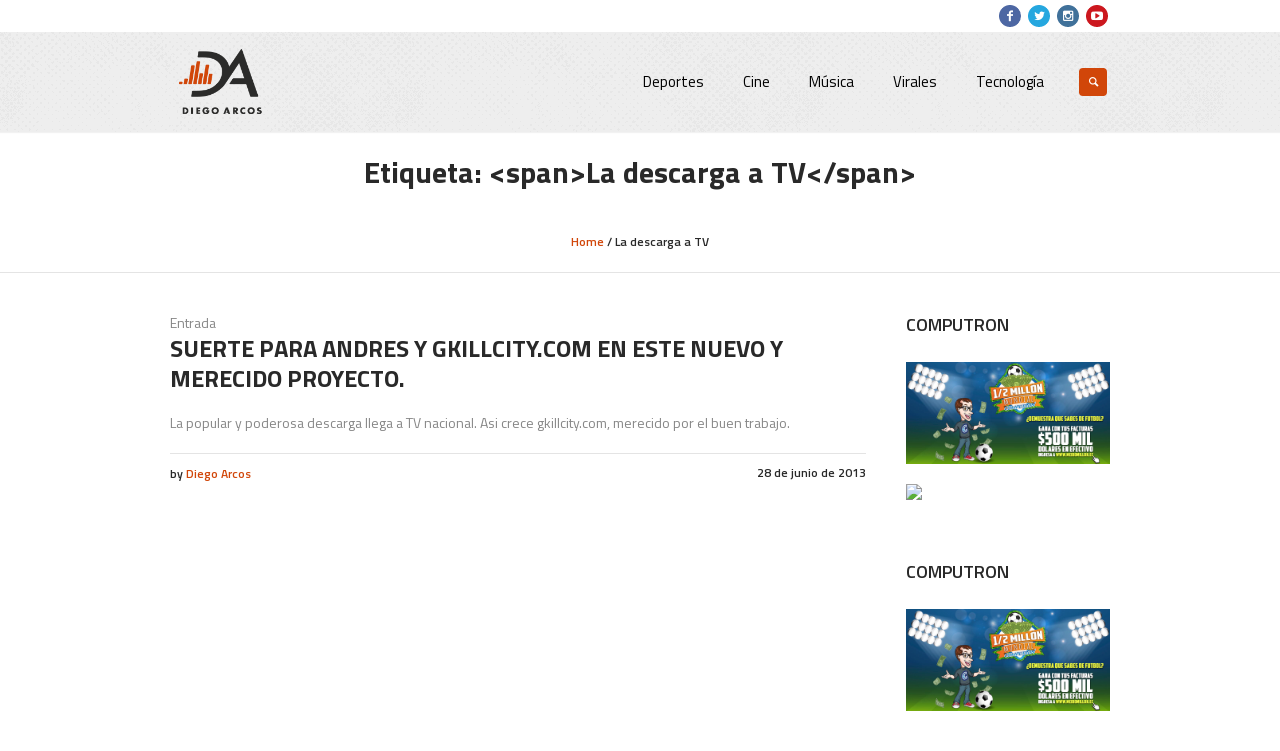

--- FILE ---
content_type: text/html; charset=UTF-8
request_url: http://diegoarcos.com.ec/tag/la-descarga-a-tv/
body_size: 11799
content:
<!DOCTYPE html>
<html lang="es" class="cmsmasters_html">
<head>
<meta charset="UTF-8" />
<meta name="viewport" content="width=device-width, initial-scale=1, maximum-scale=1" />
<meta name="format-detection" content="telephone=no" />
<link rel="profile" href="http://gmpg.org/xfn/11" />
<link rel="pingback" href="http://diegoarcos.com.ec/xmlrpc.php" />

<meta name='robots' content='index, follow, max-image-preview:large, max-snippet:-1, max-video-preview:-1' />

	<!-- This site is optimized with the Yoast SEO plugin v26.8 - https://yoast.com/product/yoast-seo-wordpress/ -->
	<title>La descarga a TV archivos - Diego Arcos</title>
	<link rel="canonical" href="http://diegoarcos.com.ec/tag/la-descarga-a-tv/" />
	<meta property="og:locale" content="es_ES" />
	<meta property="og:type" content="article" />
	<meta property="og:title" content="La descarga a TV archivos - Diego Arcos" />
	<meta property="og:url" content="http://diegoarcos.com.ec/tag/la-descarga-a-tv/" />
	<meta property="og:site_name" content="Diego Arcos" />
	<meta name="twitter:card" content="summary_large_image" />
	<script type="application/ld+json" class="yoast-schema-graph">{"@context":"https://schema.org","@graph":[{"@type":"CollectionPage","@id":"http://diegoarcos.com.ec/tag/la-descarga-a-tv/","url":"http://diegoarcos.com.ec/tag/la-descarga-a-tv/","name":"La descarga a TV archivos - Diego Arcos","isPartOf":{"@id":"https://diegoarcos.com.ec/#website"},"breadcrumb":{"@id":"http://diegoarcos.com.ec/tag/la-descarga-a-tv/#breadcrumb"},"inLanguage":"es"},{"@type":"BreadcrumbList","@id":"http://diegoarcos.com.ec/tag/la-descarga-a-tv/#breadcrumb","itemListElement":[{"@type":"ListItem","position":1,"name":"Portada","item":"https://diegoarcos.com.ec/"},{"@type":"ListItem","position":2,"name":"La descarga a TV"}]},{"@type":"WebSite","@id":"https://diegoarcos.com.ec/#website","url":"https://diegoarcos.com.ec/","name":"Diego Arcos","description":"","potentialAction":[{"@type":"SearchAction","target":{"@type":"EntryPoint","urlTemplate":"https://diegoarcos.com.ec/?s={search_term_string}"},"query-input":{"@type":"PropertyValueSpecification","valueRequired":true,"valueName":"search_term_string"}}],"inLanguage":"es"}]}</script>
	<!-- / Yoast SEO plugin. -->


<link rel='dns-prefetch' href='//fonts.googleapis.com' />
<link rel='dns-prefetch' href='//jetpack.wordpress.com' />
<link rel='dns-prefetch' href='//s0.wp.com' />
<link rel='dns-prefetch' href='//public-api.wordpress.com' />
<link rel='dns-prefetch' href='//0.gravatar.com' />
<link rel='dns-prefetch' href='//1.gravatar.com' />
<link rel='dns-prefetch' href='//2.gravatar.com' />
<link rel="alternate" type="application/rss+xml" title="Diego Arcos &raquo; Feed" href="http://diegoarcos.com.ec/feed/" />
<link rel="alternate" type="application/rss+xml" title="Diego Arcos &raquo; Feed de los comentarios" href="http://diegoarcos.com.ec/comments/feed/" />
<link rel="alternate" type="application/rss+xml" title="Diego Arcos &raquo; Etiqueta La descarga a TV del feed" href="http://diegoarcos.com.ec/tag/la-descarga-a-tv/feed/" />
<style id='wp-img-auto-sizes-contain-inline-css' type='text/css'>
img:is([sizes=auto i],[sizes^="auto," i]){contain-intrinsic-size:3000px 1500px}
/*# sourceURL=wp-img-auto-sizes-contain-inline-css */
</style>

<link rel='stylesheet' id='theme-style-css' href='http://diegoarcos.com.ec/elcontenido/themes/mall/style.css?ver=1.0.0' type='text/css' media='screen, print' />
<link rel='stylesheet' id='child-theme-style-css' href='http://diegoarcos.com.ec/elcontenido/themes/mall-child/style.css?ver=1.0.0' type='text/css' media='screen, print' />
<style id='wp-emoji-styles-inline-css' type='text/css'>

	img.wp-smiley, img.emoji {
		display: inline !important;
		border: none !important;
		box-shadow: none !important;
		height: 1em !important;
		width: 1em !important;
		margin: 0 0.07em !important;
		vertical-align: -0.1em !important;
		background: none !important;
		padding: 0 !important;
	}
/*# sourceURL=wp-emoji-styles-inline-css */
</style>
<link rel='stylesheet' id='wp-block-library-css' href='http://diegoarcos.com.ec/wp-includes/css/dist/block-library/style.min.css?ver=6.9' type='text/css' media='all' />
<style id='global-styles-inline-css' type='text/css'>
:root{--wp--preset--aspect-ratio--square: 1;--wp--preset--aspect-ratio--4-3: 4/3;--wp--preset--aspect-ratio--3-4: 3/4;--wp--preset--aspect-ratio--3-2: 3/2;--wp--preset--aspect-ratio--2-3: 2/3;--wp--preset--aspect-ratio--16-9: 16/9;--wp--preset--aspect-ratio--9-16: 9/16;--wp--preset--color--black: #000000;--wp--preset--color--cyan-bluish-gray: #abb8c3;--wp--preset--color--white: #ffffff;--wp--preset--color--pale-pink: #f78da7;--wp--preset--color--vivid-red: #cf2e2e;--wp--preset--color--luminous-vivid-orange: #ff6900;--wp--preset--color--luminous-vivid-amber: #fcb900;--wp--preset--color--light-green-cyan: #7bdcb5;--wp--preset--color--vivid-green-cyan: #00d084;--wp--preset--color--pale-cyan-blue: #8ed1fc;--wp--preset--color--vivid-cyan-blue: #0693e3;--wp--preset--color--vivid-purple: #9b51e0;--wp--preset--gradient--vivid-cyan-blue-to-vivid-purple: linear-gradient(135deg,rgb(6,147,227) 0%,rgb(155,81,224) 100%);--wp--preset--gradient--light-green-cyan-to-vivid-green-cyan: linear-gradient(135deg,rgb(122,220,180) 0%,rgb(0,208,130) 100%);--wp--preset--gradient--luminous-vivid-amber-to-luminous-vivid-orange: linear-gradient(135deg,rgb(252,185,0) 0%,rgb(255,105,0) 100%);--wp--preset--gradient--luminous-vivid-orange-to-vivid-red: linear-gradient(135deg,rgb(255,105,0) 0%,rgb(207,46,46) 100%);--wp--preset--gradient--very-light-gray-to-cyan-bluish-gray: linear-gradient(135deg,rgb(238,238,238) 0%,rgb(169,184,195) 100%);--wp--preset--gradient--cool-to-warm-spectrum: linear-gradient(135deg,rgb(74,234,220) 0%,rgb(151,120,209) 20%,rgb(207,42,186) 40%,rgb(238,44,130) 60%,rgb(251,105,98) 80%,rgb(254,248,76) 100%);--wp--preset--gradient--blush-light-purple: linear-gradient(135deg,rgb(255,206,236) 0%,rgb(152,150,240) 100%);--wp--preset--gradient--blush-bordeaux: linear-gradient(135deg,rgb(254,205,165) 0%,rgb(254,45,45) 50%,rgb(107,0,62) 100%);--wp--preset--gradient--luminous-dusk: linear-gradient(135deg,rgb(255,203,112) 0%,rgb(199,81,192) 50%,rgb(65,88,208) 100%);--wp--preset--gradient--pale-ocean: linear-gradient(135deg,rgb(255,245,203) 0%,rgb(182,227,212) 50%,rgb(51,167,181) 100%);--wp--preset--gradient--electric-grass: linear-gradient(135deg,rgb(202,248,128) 0%,rgb(113,206,126) 100%);--wp--preset--gradient--midnight: linear-gradient(135deg,rgb(2,3,129) 0%,rgb(40,116,252) 100%);--wp--preset--font-size--small: 13px;--wp--preset--font-size--medium: 20px;--wp--preset--font-size--large: 36px;--wp--preset--font-size--x-large: 42px;--wp--preset--spacing--20: 0.44rem;--wp--preset--spacing--30: 0.67rem;--wp--preset--spacing--40: 1rem;--wp--preset--spacing--50: 1.5rem;--wp--preset--spacing--60: 2.25rem;--wp--preset--spacing--70: 3.38rem;--wp--preset--spacing--80: 5.06rem;--wp--preset--shadow--natural: 6px 6px 9px rgba(0, 0, 0, 0.2);--wp--preset--shadow--deep: 12px 12px 50px rgba(0, 0, 0, 0.4);--wp--preset--shadow--sharp: 6px 6px 0px rgba(0, 0, 0, 0.2);--wp--preset--shadow--outlined: 6px 6px 0px -3px rgb(255, 255, 255), 6px 6px rgb(0, 0, 0);--wp--preset--shadow--crisp: 6px 6px 0px rgb(0, 0, 0);}:where(.is-layout-flex){gap: 0.5em;}:where(.is-layout-grid){gap: 0.5em;}body .is-layout-flex{display: flex;}.is-layout-flex{flex-wrap: wrap;align-items: center;}.is-layout-flex > :is(*, div){margin: 0;}body .is-layout-grid{display: grid;}.is-layout-grid > :is(*, div){margin: 0;}:where(.wp-block-columns.is-layout-flex){gap: 2em;}:where(.wp-block-columns.is-layout-grid){gap: 2em;}:where(.wp-block-post-template.is-layout-flex){gap: 1.25em;}:where(.wp-block-post-template.is-layout-grid){gap: 1.25em;}.has-black-color{color: var(--wp--preset--color--black) !important;}.has-cyan-bluish-gray-color{color: var(--wp--preset--color--cyan-bluish-gray) !important;}.has-white-color{color: var(--wp--preset--color--white) !important;}.has-pale-pink-color{color: var(--wp--preset--color--pale-pink) !important;}.has-vivid-red-color{color: var(--wp--preset--color--vivid-red) !important;}.has-luminous-vivid-orange-color{color: var(--wp--preset--color--luminous-vivid-orange) !important;}.has-luminous-vivid-amber-color{color: var(--wp--preset--color--luminous-vivid-amber) !important;}.has-light-green-cyan-color{color: var(--wp--preset--color--light-green-cyan) !important;}.has-vivid-green-cyan-color{color: var(--wp--preset--color--vivid-green-cyan) !important;}.has-pale-cyan-blue-color{color: var(--wp--preset--color--pale-cyan-blue) !important;}.has-vivid-cyan-blue-color{color: var(--wp--preset--color--vivid-cyan-blue) !important;}.has-vivid-purple-color{color: var(--wp--preset--color--vivid-purple) !important;}.has-black-background-color{background-color: var(--wp--preset--color--black) !important;}.has-cyan-bluish-gray-background-color{background-color: var(--wp--preset--color--cyan-bluish-gray) !important;}.has-white-background-color{background-color: var(--wp--preset--color--white) !important;}.has-pale-pink-background-color{background-color: var(--wp--preset--color--pale-pink) !important;}.has-vivid-red-background-color{background-color: var(--wp--preset--color--vivid-red) !important;}.has-luminous-vivid-orange-background-color{background-color: var(--wp--preset--color--luminous-vivid-orange) !important;}.has-luminous-vivid-amber-background-color{background-color: var(--wp--preset--color--luminous-vivid-amber) !important;}.has-light-green-cyan-background-color{background-color: var(--wp--preset--color--light-green-cyan) !important;}.has-vivid-green-cyan-background-color{background-color: var(--wp--preset--color--vivid-green-cyan) !important;}.has-pale-cyan-blue-background-color{background-color: var(--wp--preset--color--pale-cyan-blue) !important;}.has-vivid-cyan-blue-background-color{background-color: var(--wp--preset--color--vivid-cyan-blue) !important;}.has-vivid-purple-background-color{background-color: var(--wp--preset--color--vivid-purple) !important;}.has-black-border-color{border-color: var(--wp--preset--color--black) !important;}.has-cyan-bluish-gray-border-color{border-color: var(--wp--preset--color--cyan-bluish-gray) !important;}.has-white-border-color{border-color: var(--wp--preset--color--white) !important;}.has-pale-pink-border-color{border-color: var(--wp--preset--color--pale-pink) !important;}.has-vivid-red-border-color{border-color: var(--wp--preset--color--vivid-red) !important;}.has-luminous-vivid-orange-border-color{border-color: var(--wp--preset--color--luminous-vivid-orange) !important;}.has-luminous-vivid-amber-border-color{border-color: var(--wp--preset--color--luminous-vivid-amber) !important;}.has-light-green-cyan-border-color{border-color: var(--wp--preset--color--light-green-cyan) !important;}.has-vivid-green-cyan-border-color{border-color: var(--wp--preset--color--vivid-green-cyan) !important;}.has-pale-cyan-blue-border-color{border-color: var(--wp--preset--color--pale-cyan-blue) !important;}.has-vivid-cyan-blue-border-color{border-color: var(--wp--preset--color--vivid-cyan-blue) !important;}.has-vivid-purple-border-color{border-color: var(--wp--preset--color--vivid-purple) !important;}.has-vivid-cyan-blue-to-vivid-purple-gradient-background{background: var(--wp--preset--gradient--vivid-cyan-blue-to-vivid-purple) !important;}.has-light-green-cyan-to-vivid-green-cyan-gradient-background{background: var(--wp--preset--gradient--light-green-cyan-to-vivid-green-cyan) !important;}.has-luminous-vivid-amber-to-luminous-vivid-orange-gradient-background{background: var(--wp--preset--gradient--luminous-vivid-amber-to-luminous-vivid-orange) !important;}.has-luminous-vivid-orange-to-vivid-red-gradient-background{background: var(--wp--preset--gradient--luminous-vivid-orange-to-vivid-red) !important;}.has-very-light-gray-to-cyan-bluish-gray-gradient-background{background: var(--wp--preset--gradient--very-light-gray-to-cyan-bluish-gray) !important;}.has-cool-to-warm-spectrum-gradient-background{background: var(--wp--preset--gradient--cool-to-warm-spectrum) !important;}.has-blush-light-purple-gradient-background{background: var(--wp--preset--gradient--blush-light-purple) !important;}.has-blush-bordeaux-gradient-background{background: var(--wp--preset--gradient--blush-bordeaux) !important;}.has-luminous-dusk-gradient-background{background: var(--wp--preset--gradient--luminous-dusk) !important;}.has-pale-ocean-gradient-background{background: var(--wp--preset--gradient--pale-ocean) !important;}.has-electric-grass-gradient-background{background: var(--wp--preset--gradient--electric-grass) !important;}.has-midnight-gradient-background{background: var(--wp--preset--gradient--midnight) !important;}.has-small-font-size{font-size: var(--wp--preset--font-size--small) !important;}.has-medium-font-size{font-size: var(--wp--preset--font-size--medium) !important;}.has-large-font-size{font-size: var(--wp--preset--font-size--large) !important;}.has-x-large-font-size{font-size: var(--wp--preset--font-size--x-large) !important;}
/*# sourceURL=global-styles-inline-css */
</style>

<style id='classic-theme-styles-inline-css' type='text/css'>
/*! This file is auto-generated */
.wp-block-button__link{color:#fff;background-color:#32373c;border-radius:9999px;box-shadow:none;text-decoration:none;padding:calc(.667em + 2px) calc(1.333em + 2px);font-size:1.125em}.wp-block-file__button{background:#32373c;color:#fff;text-decoration:none}
/*# sourceURL=/wp-includes/css/classic-themes.min.css */
</style>
<link rel='stylesheet' id='contact-form-7-css' href='http://diegoarcos.com.ec/elcontenido/losplug/contact-form-7/includes/css/styles.css?ver=6.1.4' type='text/css' media='all' />
<link rel='stylesheet' id='doctypes_styles-css' href='http://diegoarcos.com.ec/elcontenido/losplug/kk-social-share-starter/kk-social-share-starter.css?ver=6.9' type='text/css' media='all' />
<link rel='stylesheet' id='mechabyte-youtube-css' href='http://diegoarcos.com.ec/elcontenido/losplug/mb-youtube-videos/css/mechabyte-youtube.css?ver=6.9' type='text/css' media='all' />
<link rel='stylesheet' id='rs-plugin-settings-css' href='http://diegoarcos.com.ec/elcontenido/losplug/revslider/public/assets/css/settings.css?ver=5.4.6.2' type='text/css' media='all' />
<style id='rs-plugin-settings-inline-css' type='text/css'>
#rs-demo-id {}
/*# sourceURL=rs-plugin-settings-inline-css */
</style>
<link rel='stylesheet' id='rotatingtweets-css' href='http://diegoarcos.com.ec/elcontenido/losplug/rotatingtweets/css/style.css?ver=6.9' type='text/css' media='all' />
<link rel='stylesheet' id='theme-adapt-css' href='http://diegoarcos.com.ec/elcontenido/themes/mall/css/adaptive.css?ver=1.0.0' type='text/css' media='screen, print' />
<link rel='stylesheet' id='theme-retina-css' href='http://diegoarcos.com.ec/elcontenido/themes/mall/css/retina.css?ver=1.0.0' type='text/css' media='screen' />
<link rel='stylesheet' id='theme-icons-css' href='http://diegoarcos.com.ec/elcontenido/themes/mall/css/fontello.css?ver=1.0.0' type='text/css' media='screen' />
<link rel='stylesheet' id='theme-icons-custom-css' href='http://diegoarcos.com.ec/elcontenido/themes/mall/css/fontello-custom.css?ver=1.0.0' type='text/css' media='screen' />
<link rel='stylesheet' id='animate-css' href='http://diegoarcos.com.ec/elcontenido/themes/mall/css/animate.css?ver=1.0.0' type='text/css' media='screen' />
<link rel='stylesheet' id='ilightbox-css' href='http://diegoarcos.com.ec/elcontenido/themes/mall/css/ilightbox.css?ver=2.2.0' type='text/css' media='screen' />
<link rel='stylesheet' id='ilightbox-skin-dark-css' href='http://diegoarcos.com.ec/elcontenido/themes/mall/css/ilightbox-skins/dark-skin.css?ver=2.2.0' type='text/css' media='screen' />
<link rel='stylesheet' id='theme-fonts-schemes-css' href='http://diegoarcos.com.ec/elcontenido/subidas/cmsmasters_styles/mall.css?ver=1.0.0' type='text/css' media='screen' />
<link rel='stylesheet' id='cmsmasters-google-fonts-css' href='//fonts.googleapis.com/css?family=Titillium+Web%3A300%2C300italic%2C400%2C400italic%2C600%2C600italic%2C700%2C700italic&#038;ver=6.9' type='text/css' media='all' />
<link rel='stylesheet' id='lightboxStyle-css' href='http://diegoarcos.com.ec/elcontenido/losplug/lightbox-plus/css/blackbox/colorbox.css?ver=2.7' type='text/css' media='screen' />
<script type="text/javascript" src="http://diegoarcos.com.ec/wp-includes/js/jquery/jquery.min.js?ver=3.7.1" id="jquery-core-js"></script>
<script type="text/javascript" src="http://diegoarcos.com.ec/wp-includes/js/jquery/jquery-migrate.min.js?ver=3.4.1" id="jquery-migrate-js"></script>
<script type="text/javascript" src="http://diegoarcos.com.ec/elcontenido/losplug/revslider/public/assets/js/jquery.themepunch.tools.min.js?ver=5.4.6.2" id="tp-tools-js"></script>
<script type="text/javascript" src="http://diegoarcos.com.ec/elcontenido/losplug/revslider/public/assets/js/jquery.themepunch.revolution.min.js?ver=5.4.6.2" id="revmin-js"></script>
<script type="text/javascript" src="http://diegoarcos.com.ec/elcontenido/themes/mall/js/jsLibraries.min.js?ver=1.0.0" id="libs-js"></script>
<script type="text/javascript" src="http://diegoarcos.com.ec/elcontenido/themes/mall/js/jquery.iLightBox.min.js?ver=2.2.0" id="iLightBox-js"></script>
<link rel="https://api.w.org/" href="http://diegoarcos.com.ec/wp-json/" /><link rel="alternate" title="JSON" type="application/json" href="http://diegoarcos.com.ec/wp-json/wp/v2/tags/423" /><link rel="EditURI" type="application/rsd+xml" title="RSD" href="http://diegoarcos.com.ec/xmlrpc.php?rsd" />
<style type="text/css">
	.header_top {
		height : 32px;
	}
	
	.header_mid {
		height : 100px;
	}
	
	.header_bot {
		height : 50px;
	}
	
	#page.cmsmasters_heading_after_header #middle, 
	#page.cmsmasters_heading_under_header #middle .headline .headline_outer {
		padding-top : 100px;
	}
	
	#page.cmsmasters_heading_after_header.enable_header_top #middle, 
	#page.cmsmasters_heading_under_header.enable_header_top #middle .headline .headline_outer {
		padding-top : 132px;
	}
	
	#page.cmsmasters_heading_after_header.enable_header_bottom #middle, 
	#page.cmsmasters_heading_under_header.enable_header_bottom #middle .headline .headline_outer {
		padding-top : 150px;
	}
	
	#page.cmsmasters_heading_after_header.enable_header_top.enable_header_bottom #middle, 
	#page.cmsmasters_heading_under_header.enable_header_top.enable_header_bottom #middle .headline .headline_outer {
		padding-top : 182px;
	}
	
	@media only screen and (max-width: 1024px) {
		.header_top,
		.header_mid,
		.header_bot {
			height : auto;
		}
		
		.header_mid .header_mid_inner > div {
			height : 100px;
		}
		
		.header_bot .header_bot_inner > div {
			height : 50px;
		}
		
		#page.cmsmasters_heading_after_header #middle, 
		#page.cmsmasters_heading_under_header #middle .headline .headline_outer, 
		#page.cmsmasters_heading_after_header.enable_header_top #middle, 
		#page.cmsmasters_heading_under_header.enable_header_top #middle .headline .headline_outer, 
		#page.cmsmasters_heading_after_header.enable_header_bottom #middle, 
		#page.cmsmasters_heading_under_header.enable_header_bottom #middle .headline .headline_outer, 
		#page.cmsmasters_heading_after_header.enable_header_top.enable_header_bottom #middle, 
		#page.cmsmasters_heading_under_header.enable_header_top.enable_header_bottom #middle .headline .headline_outer {
			padding-top : 0 !important;
		}
	}
	
	@media only screen and (max-width: 768px) {
		.header_mid .header_mid_inner > div, 
		.header_bot .header_bot_inner > div {
			height:auto;
		}
	}
#header, .header_mid
{
background: url(http://diegoarcos.com.ec/elcontenido/subidas/2017/12/halftone.png) repeat;
}

.custom-ad img
{
border-radius: 5px;
}

.footer_brand
{
margin: 5px;
width: 48px;
height: auto;
}

#footer
{
background: url(http://diegoarcos.com.ec/elcontenido/subidas/2017/12/diego_bg.png), #000000;
background-repeat: no-repeat;
background-position: center center;
background-size: cover;
}

@media only screen and (max-width: 768px)
{
	.header_mid_inner
	{
		padding: 0 !important;
	}

	.logo_wrap
	{
		margin: 0 auto 30px !important;
	}

	.search_wrap
	{
		margin: -20px 0 20px !important;
	}
}
	
	#page .cmsmasters_social_icon_color.cmsmasters_social_icon_1 {
		background-color:#4d67a3;
	}
	
	
	#page .cmsmasters_social_icon_color.cmsmasters_social_icon_1:hover {
		background-color:#5b7dc1;
	}
	
	#page .cmsmasters_social_icon_color.cmsmasters_social_icon_2 {
		background-color:#25a7df;
	}
	
	
	#page .cmsmasters_social_icon_color.cmsmasters_social_icon_2:hover {
		background-color:#28bfed;
	}
	
	#page .cmsmasters_social_icon_color.cmsmasters_social_icon_3 {
		background-color:#40719a;
	}
	
	
	#page .cmsmasters_social_icon_color.cmsmasters_social_icon_3:hover {
		background-color:#569ace;
	}
	
	#page .cmsmasters_social_icon_color.cmsmasters_social_icon_4 {
		background-color:#cc171e;
	}
	
	
	#page .cmsmasters_social_icon_color.cmsmasters_social_icon_4:hover {
		background-color:#e2184e;
	}</style><style type="text/css">.recentcomments a{display:inline !important;padding:0 !important;margin:0 !important;}</style><meta name="generator" content="Powered by Slider Revolution 5.4.6.2 - responsive, Mobile-Friendly Slider Plugin for WordPress with comfortable drag and drop interface." />
<link rel="icon" href="http://diegoarcos.com.ec/elcontenido/subidas/2017/12/favicon_da.png" sizes="32x32" />
<link rel="icon" href="http://diegoarcos.com.ec/elcontenido/subidas/2017/12/favicon_da.png" sizes="192x192" />
<link rel="apple-touch-icon" href="http://diegoarcos.com.ec/elcontenido/subidas/2017/12/favicon_da.png" />
<meta name="msapplication-TileImage" content="http://diegoarcos.com.ec/elcontenido/subidas/2017/12/favicon_da.png" />
<script type="text/javascript">function setREVStartSize(e){
				try{ var i=jQuery(window).width(),t=9999,r=0,n=0,l=0,f=0,s=0,h=0;					
					if(e.responsiveLevels&&(jQuery.each(e.responsiveLevels,function(e,f){f>i&&(t=r=f,l=e),i>f&&f>r&&(r=f,n=e)}),t>r&&(l=n)),f=e.gridheight[l]||e.gridheight[0]||e.gridheight,s=e.gridwidth[l]||e.gridwidth[0]||e.gridwidth,h=i/s,h=h>1?1:h,f=Math.round(h*f),"fullscreen"==e.sliderLayout){var u=(e.c.width(),jQuery(window).height());if(void 0!=e.fullScreenOffsetContainer){var c=e.fullScreenOffsetContainer.split(",");if (c) jQuery.each(c,function(e,i){u=jQuery(i).length>0?u-jQuery(i).outerHeight(!0):u}),e.fullScreenOffset.split("%").length>1&&void 0!=e.fullScreenOffset&&e.fullScreenOffset.length>0?u-=jQuery(window).height()*parseInt(e.fullScreenOffset,0)/100:void 0!=e.fullScreenOffset&&e.fullScreenOffset.length>0&&(u-=parseInt(e.fullScreenOffset,0))}f=u}else void 0!=e.minHeight&&f<e.minHeight&&(f=e.minHeight);e.c.closest(".rev_slider_wrapper").css({height:f})					
				}catch(d){console.log("Failure at Presize of Slider:"+d)}
			};</script>
</head>
<body class="archive tag tag-la-descarga-a-tv tag-423 wp-theme-mall wp-child-theme-mall-child">
	
<!-- _________________________ Start Page _________________________ -->
<div id="page" class="chrome_only cmsmasters_liquid fixed_header enable_header_top cmsmasters_heading_after_header hfeed site">

<!-- _________________________ Start Main _________________________ -->
<div id="main">
	
<!-- _________________________ Start Header _________________________ -->
<header id="header">
			<div class="header_top" data-height="32">
			<div class="header_top_outer">
				<div class="header_top_inner">
				<div class="header_top_right">
<div class="social_wrap">
	<div class="social_wrap_inner">
		<ul>
			<li>
				<a href="https://www.facebook.com/DiegoArcosperiodista" class="cmsmasters_social_icon cmsmasters_social_icon_1 cmsmasters-icon-facebook-1 cmsmasters_social_icon_color" title="Facebook" target="_blank"></a>
			</li>
			<li>
				<a href="https://twitter.com/DiegoArcos14" class="cmsmasters_social_icon cmsmasters_social_icon_2 cmsmasters-icon-twitter cmsmasters_social_icon_color" title="Twitter" target="_blank"></a>
			</li>
			<li>
				<a href="https://www.instagram.com/diegoarcos14" class="cmsmasters_social_icon cmsmasters_social_icon_3 cmsmasters-icon-instagram cmsmasters_social_icon_color" title="Instagram" target="_blank"></a>
			</li>
			<li>
				<a href="https://www.youtube.com/user/ninoarcos" class="cmsmasters_social_icon cmsmasters_social_icon_4 cmsmasters-icon-youtube-play cmsmasters_social_icon_color" title="YouTube" target="_blank"></a>
			</li>
		</ul>
	</div>
</div></div>				</div>
			</div>
			<div class="header_top_but closed">
				<span class="cmsmasters_theme_icon_slide_bottom"></span>
			</div>
		</div>
		<div class="header_mid" data-height="100">
		<div class="header_mid_outer">
			<div class="header_mid_inner">
				<div class="logo_wrap">
					
<style type="text/css">
	.header_mid .header_mid_inner .logo_wrap {
		width : 100px;
	}
</style>
<a href="http://diegoarcos.com.ec/" title="Diego Arcos" class="logo">
	<img src="http://diegoarcos.com.ec/elcontenido/subidas/2017/12/logo_da180.png" alt="Diego Arcos" />
<style type="text/css">
	.header_mid_inner .logo .logo_retina {
		width : 90px;
		max-width : 90px;
	}
</style>
<img class="logo_retina" src="http://diegoarcos.com.ec/elcontenido/subidas/2017/12/logo_da180.png" alt="Diego Arcos" width="90" height="90" /></a>
				</div>
			
							<div class="resp_mid_nav_wrap">
					<div class="resp_mid_nav_outer">
						<a class="responsive_nav resp_mid_nav cmsmasters_theme_icon_resp_nav" href="javascript:void(0);"></a>
											</div>
				</div>
								<div class="search_wrap">
					<div class="search_wrap_inner">
						
<div class="search_bar_wrap">
	<form role="search" method="get" action="http://diegoarcos.com.ec/">
		<p class="search_field">
			<input name="s" placeholder="enter keywords" value="" type="search" />
		</p>
		<p class="search_button">
			<button type="submit" class="cmsmasters_theme_icon_search"></button>
		</p>
	</form>
</div>

					</div>
				</div>
							
							<!-- _________________________ Start Navigation _________________________ -->
				<div class="mid_nav_wrap">
					<nav role="navigation">
						<div class="menu-principal-container"><ul id="navigation" class="mid_nav navigation"><li id="menu-item-30" class="menu-item menu-item-type-taxonomy menu-item-object-category menu-item-30 menu-item-depth-0"><a href="http://diegoarcos.com.ec/category/deportes/"><span class="nav_item_wrap"><span class="nav_title">Deportes</span></span></a></li>
<li id="menu-item-29" class="menu-item menu-item-type-taxonomy menu-item-object-category menu-item-29 menu-item-depth-0"><a href="http://diegoarcos.com.ec/category/cine/"><span class="nav_item_wrap"><span class="nav_title">Cine</span></span></a></li>
<li id="menu-item-16412" class="menu-item menu-item-type-taxonomy menu-item-object-category menu-item-16412 menu-item-depth-0"><a href="http://diegoarcos.com.ec/category/musica/"><span class="nav_item_wrap"><span class="nav_title">Música</span></span></a></li>
<li id="menu-item-32" class="menu-item menu-item-type-taxonomy menu-item-object-category menu-item-32 menu-item-depth-0"><a href="http://diegoarcos.com.ec/category/virales/"><span class="nav_item_wrap"><span class="nav_title">Virales</span></span></a></li>
<li id="menu-item-21220" class="menu-item menu-item-type-taxonomy menu-item-object-category menu-item-21220 menu-item-depth-0"><a href="http://diegoarcos.com.ec/category/tecnologia/"><span class="nav_item_wrap"><span class="nav_title">Tecnología</span></span></a></li>
</ul></div>					</nav>
				</div>
				<!-- _________________________ Finish Navigation _________________________ -->
						</div>
		</div>
	</div>
</header>
<!-- _________________________ Finish Header _________________________ -->

	
<!-- _________________________ Start Middle _________________________ -->
<div id="middle">
<style type="text/css">.headline_color {
				background-color:;
			}
			.headline_aligner, 
			.cmsmasters_breadcrumbs_aligner {
				min-height:80px;
			}
		</style>
		<div class="headline cmsmasters_color_scheme_first">
			<div class="headline_outer">
				<div class="headline_color"></div><div class="headline_inner align_center">
				<div class="headline_aligner"></div><div class="headline_text"><h1 class="entry-title">Etiqueta: &lt;span&gt;La descarga a TV&lt;/span&gt;</h1></div><div class="cmsmasters_breadcrumbs"><div class="cmsmasters_breadcrumbs_aligner"></div><div class="cmsmasters_breadcrumbs_inner"><a href="http://diegoarcos.com.ec/" class="cms_home">Home</a>
	<span class="breadcrumbs_sep"> / </span>
	<span>La descarga a TV</span></div></div></div></div>
		</div><div class="middle_inner">
<div class="content_wrap r_sidebar">

<!--_________________________ Start Content _________________________ -->
<div class="content entry">
	<div class="cmsmasters_archive">
		<article id="post-8380" class="cmsmasters_archive_type post-8380 post type-post status-publish format-standard hentry category-deportes tag-la-descarga-a-tv">
						<div class="cmsmasters_archive_item_cont_wrap">
				<div class="cmsmasters_archive_item_type">
					<span>Entrada</span>				</div>
				<header class="cmsmasters_archive_item_header entry-header">
					<h2 class="cmsmasters_archive_item_title entry-title">
						<a href="http://diegoarcos.com.ec/suerte-para-andres-y-gkillcitycom-en/">
							Suerte para Andres y gkillcity.com en este nuevo y merecido proyecto.						</a>
					</h2>
				</header>
				<div class="cmsmasters_archive_item_content entry-content">
<p>La popular y poderosa descarga llega a TV nacional. Asi crece gkillcity.com, merecido por el buen trabajo.</p>
</div>
<footer class="cmsmasters_archive_item_info entry-meta"><span class="cmsmasters_archive_item_date_wrap"><abbr class="published cmsmasters_archive_item_date" title="28 de junio de 2013">28 de junio de 2013</abbr><abbr class="dn date updated" title="14 de abril de 2016">14 de abril de 2016</abbr></span><span class="cmsmasters_archive_item_user_name">by <a href="http://diegoarcos.com.ec/author/diegoarcos/" rel="author" title="Posts by Diego Arcos">Diego Arcos</a></span></footer>			</div>
		</article>
	<div class="cmsmasters_wrap_pagination"></div></div>
</div>
<!-- _________________________ Finish Content _________________________ -->


<!-- _________________________ Start Sidebar _________________________ -->
<div class="sidebar" role="complementary">
<aside id="widget_sp_image-6" class="widget widget_sp_image"><h3 class="widgettitle">COMPUTRON</h3><a href="http://mediomillon.ec/" target="_self" class="widget_sp_image-image-link" title="medio millon"><img alt="COMPUTRON" class="attachment-full" style="max-width: 100%;" src="http://diegoarcos.com.ec/elcontenido/subidas/2018/06/COMPUTRON-3.jpeg" /></a><div class="widget_sp_image-description" ><p><a href="http://www.mediomillon.ec" target="_blank"><br />
 <img src="http://diegoarcos.com.ec/elcontenido/subidas/2018/06/COMPUTRON-4.jpeg /><br />
</a></p>
</div></aside><aside id="widget_sp_image-8" class="widget widget_sp_image"><h3 class="widgettitle">COMPUTRON</h3><img alt="COMPUTRON" class="attachment-full" style="max-width: 100%;" src="http://diegoarcos.com.ec/elcontenido/subidas/2018/06/COMPUTRON-5.jpeg" /></aside>
</div>
<!-- _________________________ Finish Sidebar _________________________ -->
</div></div>
</div>
<!-- _________________________ Finish Middle _________________________ -->


<a href="javascript:void(0);" id="slide_top" class="cmsmasters_theme_icon_slide_top"></a>
	</div>
<!-- _________________________ Finish Main _________________________ -->

<!-- _________________________ Start Footer _________________________ -->
<footer id="footer" role="contentinfo" class="cmsmasters_color_scheme_third cmsmasters_footer_default">
	<div class="footer_inner">
	<div class="footer_logo_wrap"><a href="http://diegoarcos.com.ec/" title="Diego Arcos" class="footer_logo">
	<img src="http://diegoarcos.com.ec/elcontenido/subidas/2017/12/logo_cabina90w.png" alt="Diego Arcos" /><img class="footer_logo_retina" src="http://diegoarcos.com.ec/elcontenido/subidas/2017/12/logo_cabina180w.png" alt="Diego Arcos" width="90" height="90" /></a>
</div><div class="footer_custom_html_wrap"><div class="footer_custom_html"><img src="http://diegoarcos.com.ec/elcontenido/subidas/2017/12/logotc.png" class="footer_brand" />
<img src="http://diegoarcos.com.ec/elcontenido/subidas/2017/12/logodiblu.png" class="footer_brand" />
<img src="http://diegoarcos.com.ec/elcontenido/subidas/2017/12/DirecTV_logo-880x645-1.png" class="footer_brand" /></div></div><div class="footer_nav_wrap"><nav><div class="menu-pie-de-pagina-container"><ul id="footer_nav" class="footer_nav"><li id="menu-item-51" class="menu-item menu-item-type-post_type menu-item-object-page menu-item-51"><a href="http://diegoarcos.com.ec/acerca-de/">Acerca de</a></li>
<li id="menu-item-47" class="menu-item menu-item-type-post_type menu-item-object-page menu-item-47"><a href="http://diegoarcos.com.ec/contacto/">Contacto</a></li>
<li id="menu-item-50" class="menu-item menu-item-type-post_type menu-item-object-page menu-item-50"><a href="http://diegoarcos.com.ec/publicidad/">Publicidad</a></li>
<li id="menu-item-49" class="menu-item menu-item-type-post_type menu-item-object-page menu-item-49"><a href="http://diegoarcos.com.ec/terminos/">Términos</a></li>
<li id="menu-item-48" class="menu-item menu-item-type-post_type menu-item-object-page menu-item-48"><a href="http://diegoarcos.com.ec/politicas-de-privacidad/">Políticas de Privacidad</a></li>
</ul></div></nav></div>
<div class="social_wrap">
	<div class="social_wrap_inner">
		<ul>
			<li>
				<a href="https://www.facebook.com/DiegoArcosperiodista" class="cmsmasters_social_icon cmsmasters_social_icon_1 cmsmasters-icon-facebook-1 cmsmasters_social_icon_color" title="Facebook" target="_blank"></a>
			</li>
			<li>
				<a href="https://twitter.com/DiegoArcos14" class="cmsmasters_social_icon cmsmasters_social_icon_2 cmsmasters-icon-twitter cmsmasters_social_icon_color" title="Twitter" target="_blank"></a>
			</li>
			<li>
				<a href="https://www.instagram.com/diegoarcos14" class="cmsmasters_social_icon cmsmasters_social_icon_3 cmsmasters-icon-instagram cmsmasters_social_icon_color" title="Instagram" target="_blank"></a>
			</li>
			<li>
				<a href="https://www.youtube.com/user/ninoarcos" class="cmsmasters_social_icon cmsmasters_social_icon_4 cmsmasters-icon-youtube-play cmsmasters_social_icon_color" title="YouTube" target="_blank"></a>
			</li>
		</ul>
	</div>
</div><span class="footer_copyright copyright">Diego Arcos © 2017. Todos los derechos reservados. Powered by POCKET.EC</span>	</div>
</footer>
<!-- _________________________ Finish Footer _________________________ -->

</div>
<span class="cmsmasters_responsive_width"></span>
<!-- _________________________ Finish Page _________________________ -->

<script type="speculationrules">
{"prefetch":[{"source":"document","where":{"and":[{"href_matches":"/*"},{"not":{"href_matches":["/wp-*.php","/wp-admin/*","/elcontenido/subidas/*","/elcontenido/*","/elcontenido/losplug/*","/elcontenido/themes/mall-child/*","/elcontenido/themes/mall/*","/*\\?(.+)"]}},{"not":{"selector_matches":"a[rel~=\"nofollow\"]"}},{"not":{"selector_matches":".no-prefetch, .no-prefetch a"}}]},"eagerness":"conservative"}]}
</script>
<script>(function(w,d){w.pubcode = "";w.instagram = ""; w.twitter = "";var s=document.createElement("script"); s.async=true; s.src="http://c.hashcore.com/api/widget.js?r=" + Math.round(Math.random(1000,5000));var s2=document.getElementsByTagName("script")[0]; s2.parentNode.insertBefore(s,s2);})(window,document);</script><!-- Lightbox Plus Colorbox v2.7/1.5.9 - 2013.01.24 - Message: 0-->
<script type="text/javascript">
jQuery(document).ready(function($){
  $("a[rel*=lightbox]").colorbox({speed:400,width:false,height:false,innerWidth:false,innerHeight:false,initialWidth:false,initialHeight:false,maxWidth:"95%",maxHeight:"95%",opacity:0,preloading:false,current:" {current}  {total}",previous:"",next:"",close:"",loop:false,scrolling:false,arrowKey:false,top:false,right:false,bottom:false,left:false,fixed:true});
});
</script>
<script type="text/javascript" src="http://diegoarcos.com.ec/elcontenido/losplug/cmsmasters-mega-menu/js/jquery.megaMenu.js?ver=1.2.6" id="megamenu-js"></script>
<script type="text/javascript" src="http://diegoarcos.com.ec/wp-includes/js/dist/hooks.min.js?ver=dd5603f07f9220ed27f1" id="wp-hooks-js"></script>
<script type="text/javascript" src="http://diegoarcos.com.ec/wp-includes/js/dist/i18n.min.js?ver=c26c3dc7bed366793375" id="wp-i18n-js"></script>
<script type="text/javascript" id="wp-i18n-js-after">
/* <![CDATA[ */
wp.i18n.setLocaleData( { 'text direction\u0004ltr': [ 'ltr' ] } );
//# sourceURL=wp-i18n-js-after
/* ]]> */
</script>
<script type="text/javascript" src="http://diegoarcos.com.ec/elcontenido/losplug/contact-form-7/includes/swv/js/index.js?ver=6.1.4" id="swv-js"></script>
<script type="text/javascript" id="contact-form-7-js-translations">
/* <![CDATA[ */
( function( domain, translations ) {
	var localeData = translations.locale_data[ domain ] || translations.locale_data.messages;
	localeData[""].domain = domain;
	wp.i18n.setLocaleData( localeData, domain );
} )( "contact-form-7", {"translation-revision-date":"2025-12-01 15:45:40+0000","generator":"GlotPress\/4.0.3","domain":"messages","locale_data":{"messages":{"":{"domain":"messages","plural-forms":"nplurals=2; plural=n != 1;","lang":"es"},"This contact form is placed in the wrong place.":["Este formulario de contacto est\u00e1 situado en el lugar incorrecto."],"Error:":["Error:"]}},"comment":{"reference":"includes\/js\/index.js"}} );
//# sourceURL=contact-form-7-js-translations
/* ]]> */
</script>
<script type="text/javascript" id="contact-form-7-js-before">
/* <![CDATA[ */
var wpcf7 = {
    "api": {
        "root": "http:\/\/diegoarcos.com.ec\/wp-json\/",
        "namespace": "contact-form-7\/v1"
    },
    "cached": 1
};
//# sourceURL=contact-form-7-js-before
/* ]]> */
</script>
<script type="text/javascript" src="http://diegoarcos.com.ec/elcontenido/losplug/contact-form-7/includes/js/index.js?ver=6.1.4" id="contact-form-7-js"></script>
<script type="text/javascript" id="jLibs-js-extra">
/* <![CDATA[ */
var cmsmasters_jlibs = {"button_height":"-19"};
//# sourceURL=jLibs-js-extra
/* ]]> */
</script>
<script type="text/javascript" src="http://diegoarcos.com.ec/elcontenido/themes/mall/js/jqueryLibraries.min.js?ver=1.0.0" id="jLibs-js"></script>
<script type="text/javascript" src="http://diegoarcos.com.ec/elcontenido/themes/mall/js/scrollspy.js?ver=1.0.0" id="cmsmasters-scrollspy-js"></script>
<script type="text/javascript" id="script-js-extra">
/* <![CDATA[ */
var cmsmasters_script = {"theme_url":"http://diegoarcos.com.ec/elcontenido/themes/mall","site_url":"http://diegoarcos.com.ec/","ajaxurl":"http://diegoarcos.com.ec/wp-admin/admin-ajax.php","nonce_ajax_like":"f58ce7c9a5","primary_color":"#d14609","ilightbox_skin":"dark","ilightbox_path":"vertical","ilightbox_infinite":"0","ilightbox_aspect_ratio":"1","ilightbox_mobile_optimizer":"1","ilightbox_max_scale":"1","ilightbox_min_scale":"0.2","ilightbox_inner_toolbar":"0","ilightbox_smart_recognition":"0","ilightbox_fullscreen_one_slide":"0","ilightbox_fullscreen_viewport":"center","ilightbox_controls_toolbar":"1","ilightbox_controls_arrows":"0","ilightbox_controls_fullscreen":"1","ilightbox_controls_thumbnail":"1","ilightbox_controls_keyboard":"1","ilightbox_controls_mousewheel":"1","ilightbox_controls_swipe":"1","ilightbox_controls_slideshow":"0","ilightbox_close_text":"Close","ilightbox_enter_fullscreen_text":"Enter Fullscreen (Shift+Enter)","ilightbox_exit_fullscreen_text":"Exit Fullscreen (Shift+Enter)","ilightbox_slideshow_text":"Slideshow","ilightbox_next_text":"Next","ilightbox_previous_text":"Previous","ilightbox_load_image_error":"An error occurred when trying to load photo.","ilightbox_load_contents_error":"An error occurred when trying to load contents.","ilightbox_missing_plugin_error":"The content your are attempting to view requires the \u003Ca href='{pluginspage}' target='_blank'\u003E{type} plugin\u003C\\/a\u003E."};
//# sourceURL=script-js-extra
/* ]]> */
</script>
<script type="text/javascript" src="http://diegoarcos.com.ec/elcontenido/themes/mall/js/jquery.script.js?ver=1.0.0" id="script-js"></script>
<script type="text/javascript" src="http://diegoarcos.com.ec/elcontenido/themes/mall/js/jquery.tweet.min.js?ver=1.3.1" id="twitter-js"></script>
<script type="text/javascript" src="http://diegoarcos.com.ec/elcontenido/losplug/lightbox-plus/js/jquery.colorbox.1.5.9.js?ver=1.5.9" id="jquery-colorbox-js"></script>
<script id="wp-emoji-settings" type="application/json">
{"baseUrl":"https://s.w.org/images/core/emoji/17.0.2/72x72/","ext":".png","svgUrl":"https://s.w.org/images/core/emoji/17.0.2/svg/","svgExt":".svg","source":{"concatemoji":"http://diegoarcos.com.ec/wp-includes/js/wp-emoji-release.min.js?ver=6.9"}}
</script>
<script type="module">
/* <![CDATA[ */
/*! This file is auto-generated */
const a=JSON.parse(document.getElementById("wp-emoji-settings").textContent),o=(window._wpemojiSettings=a,"wpEmojiSettingsSupports"),s=["flag","emoji"];function i(e){try{var t={supportTests:e,timestamp:(new Date).valueOf()};sessionStorage.setItem(o,JSON.stringify(t))}catch(e){}}function c(e,t,n){e.clearRect(0,0,e.canvas.width,e.canvas.height),e.fillText(t,0,0);t=new Uint32Array(e.getImageData(0,0,e.canvas.width,e.canvas.height).data);e.clearRect(0,0,e.canvas.width,e.canvas.height),e.fillText(n,0,0);const a=new Uint32Array(e.getImageData(0,0,e.canvas.width,e.canvas.height).data);return t.every((e,t)=>e===a[t])}function p(e,t){e.clearRect(0,0,e.canvas.width,e.canvas.height),e.fillText(t,0,0);var n=e.getImageData(16,16,1,1);for(let e=0;e<n.data.length;e++)if(0!==n.data[e])return!1;return!0}function u(e,t,n,a){switch(t){case"flag":return n(e,"\ud83c\udff3\ufe0f\u200d\u26a7\ufe0f","\ud83c\udff3\ufe0f\u200b\u26a7\ufe0f")?!1:!n(e,"\ud83c\udde8\ud83c\uddf6","\ud83c\udde8\u200b\ud83c\uddf6")&&!n(e,"\ud83c\udff4\udb40\udc67\udb40\udc62\udb40\udc65\udb40\udc6e\udb40\udc67\udb40\udc7f","\ud83c\udff4\u200b\udb40\udc67\u200b\udb40\udc62\u200b\udb40\udc65\u200b\udb40\udc6e\u200b\udb40\udc67\u200b\udb40\udc7f");case"emoji":return!a(e,"\ud83e\u1fac8")}return!1}function f(e,t,n,a){let r;const o=(r="undefined"!=typeof WorkerGlobalScope&&self instanceof WorkerGlobalScope?new OffscreenCanvas(300,150):document.createElement("canvas")).getContext("2d",{willReadFrequently:!0}),s=(o.textBaseline="top",o.font="600 32px Arial",{});return e.forEach(e=>{s[e]=t(o,e,n,a)}),s}function r(e){var t=document.createElement("script");t.src=e,t.defer=!0,document.head.appendChild(t)}a.supports={everything:!0,everythingExceptFlag:!0},new Promise(t=>{let n=function(){try{var e=JSON.parse(sessionStorage.getItem(o));if("object"==typeof e&&"number"==typeof e.timestamp&&(new Date).valueOf()<e.timestamp+604800&&"object"==typeof e.supportTests)return e.supportTests}catch(e){}return null}();if(!n){if("undefined"!=typeof Worker&&"undefined"!=typeof OffscreenCanvas&&"undefined"!=typeof URL&&URL.createObjectURL&&"undefined"!=typeof Blob)try{var e="postMessage("+f.toString()+"("+[JSON.stringify(s),u.toString(),c.toString(),p.toString()].join(",")+"));",a=new Blob([e],{type:"text/javascript"});const r=new Worker(URL.createObjectURL(a),{name:"wpTestEmojiSupports"});return void(r.onmessage=e=>{i(n=e.data),r.terminate(),t(n)})}catch(e){}i(n=f(s,u,c,p))}t(n)}).then(e=>{for(const n in e)a.supports[n]=e[n],a.supports.everything=a.supports.everything&&a.supports[n],"flag"!==n&&(a.supports.everythingExceptFlag=a.supports.everythingExceptFlag&&a.supports[n]);var t;a.supports.everythingExceptFlag=a.supports.everythingExceptFlag&&!a.supports.flag,a.supports.everything||((t=a.source||{}).concatemoji?r(t.concatemoji):t.wpemoji&&t.twemoji&&(r(t.twemoji),r(t.wpemoji)))});
//# sourceURL=http://diegoarcos.com.ec/wp-includes/js/wp-emoji-loader.min.js
/* ]]> */
</script>
</body>
</html>


<!-- Page cached by LiteSpeed Cache 7.3.0.1 on 2026-01-22 03:43:09 -->